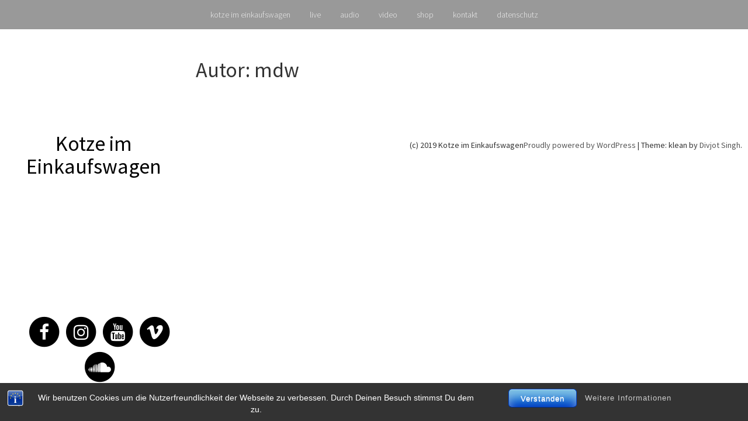

--- FILE ---
content_type: text/html; charset=UTF-8
request_url: https://www.kotzeimeinkaufswagen.de/author/mdw/
body_size: 9092
content:
<!DOCTYPE html>
<html lang="de">
<head>
<meta charset="UTF-8">
<meta name="viewport" content="width=device-width, initial-scale=1">
<link rel="profile" href="http://gmpg.org/xfn/11">
<link rel="pingback" href="https://www.kotzeimeinkaufswagen.de/xmlrpc.php">

<title>mdw &#8211; Kotze im Einkaufswagen</title>
<meta name='robots' content='max-image-preview:large' />

<link rel="alternate" type="application/rss+xml" title="Kotze im Einkaufswagen &raquo; Feed" href="https://www.kotzeimeinkaufswagen.de/feed/" />
<link rel="alternate" type="application/rss+xml" title="Kotze im Einkaufswagen &raquo; Kommentar-Feed" href="https://www.kotzeimeinkaufswagen.de/comments/feed/" />
<link rel="alternate" type="application/rss+xml" title="Kotze im Einkaufswagen &raquo; Beitrags-Feed von mdw" href="https://www.kotzeimeinkaufswagen.de/author/mdw/feed/" />
<style id='wp-img-auto-sizes-contain-inline-css' type='text/css'>
img:is([sizes=auto i],[sizes^="auto," i]){contain-intrinsic-size:3000px 1500px}
/*# sourceURL=wp-img-auto-sizes-contain-inline-css */
</style>
<style id='wp-emoji-styles-inline-css' type='text/css'>

	img.wp-smiley, img.emoji {
		display: inline !important;
		border: none !important;
		box-shadow: none !important;
		height: 1em !important;
		width: 1em !important;
		margin: 0 0.07em !important;
		vertical-align: -0.1em !important;
		background: none !important;
		padding: 0 !important;
	}
/*# sourceURL=wp-emoji-styles-inline-css */
</style>
<style id='wp-block-library-inline-css' type='text/css'>
:root{--wp-block-synced-color:#7a00df;--wp-block-synced-color--rgb:122,0,223;--wp-bound-block-color:var(--wp-block-synced-color);--wp-editor-canvas-background:#ddd;--wp-admin-theme-color:#007cba;--wp-admin-theme-color--rgb:0,124,186;--wp-admin-theme-color-darker-10:#006ba1;--wp-admin-theme-color-darker-10--rgb:0,107,160.5;--wp-admin-theme-color-darker-20:#005a87;--wp-admin-theme-color-darker-20--rgb:0,90,135;--wp-admin-border-width-focus:2px}@media (min-resolution:192dpi){:root{--wp-admin-border-width-focus:1.5px}}.wp-element-button{cursor:pointer}:root .has-very-light-gray-background-color{background-color:#eee}:root .has-very-dark-gray-background-color{background-color:#313131}:root .has-very-light-gray-color{color:#eee}:root .has-very-dark-gray-color{color:#313131}:root .has-vivid-green-cyan-to-vivid-cyan-blue-gradient-background{background:linear-gradient(135deg,#00d084,#0693e3)}:root .has-purple-crush-gradient-background{background:linear-gradient(135deg,#34e2e4,#4721fb 50%,#ab1dfe)}:root .has-hazy-dawn-gradient-background{background:linear-gradient(135deg,#faaca8,#dad0ec)}:root .has-subdued-olive-gradient-background{background:linear-gradient(135deg,#fafae1,#67a671)}:root .has-atomic-cream-gradient-background{background:linear-gradient(135deg,#fdd79a,#004a59)}:root .has-nightshade-gradient-background{background:linear-gradient(135deg,#330968,#31cdcf)}:root .has-midnight-gradient-background{background:linear-gradient(135deg,#020381,#2874fc)}:root{--wp--preset--font-size--normal:16px;--wp--preset--font-size--huge:42px}.has-regular-font-size{font-size:1em}.has-larger-font-size{font-size:2.625em}.has-normal-font-size{font-size:var(--wp--preset--font-size--normal)}.has-huge-font-size{font-size:var(--wp--preset--font-size--huge)}.has-text-align-center{text-align:center}.has-text-align-left{text-align:left}.has-text-align-right{text-align:right}.has-fit-text{white-space:nowrap!important}#end-resizable-editor-section{display:none}.aligncenter{clear:both}.items-justified-left{justify-content:flex-start}.items-justified-center{justify-content:center}.items-justified-right{justify-content:flex-end}.items-justified-space-between{justify-content:space-between}.screen-reader-text{border:0;clip-path:inset(50%);height:1px;margin:-1px;overflow:hidden;padding:0;position:absolute;width:1px;word-wrap:normal!important}.screen-reader-text:focus{background-color:#ddd;clip-path:none;color:#444;display:block;font-size:1em;height:auto;left:5px;line-height:normal;padding:15px 23px 14px;text-decoration:none;top:5px;width:auto;z-index:100000}html :where(.has-border-color){border-style:solid}html :where([style*=border-top-color]){border-top-style:solid}html :where([style*=border-right-color]){border-right-style:solid}html :where([style*=border-bottom-color]){border-bottom-style:solid}html :where([style*=border-left-color]){border-left-style:solid}html :where([style*=border-width]){border-style:solid}html :where([style*=border-top-width]){border-top-style:solid}html :where([style*=border-right-width]){border-right-style:solid}html :where([style*=border-bottom-width]){border-bottom-style:solid}html :where([style*=border-left-width]){border-left-style:solid}html :where(img[class*=wp-image-]){height:auto;max-width:100%}:where(figure){margin:0 0 1em}html :where(.is-position-sticky){--wp-admin--admin-bar--position-offset:var(--wp-admin--admin-bar--height,0px)}@media screen and (max-width:600px){html :where(.is-position-sticky){--wp-admin--admin-bar--position-offset:0px}}

/*# sourceURL=wp-block-library-inline-css */
</style><style id='global-styles-inline-css' type='text/css'>
:root{--wp--preset--aspect-ratio--square: 1;--wp--preset--aspect-ratio--4-3: 4/3;--wp--preset--aspect-ratio--3-4: 3/4;--wp--preset--aspect-ratio--3-2: 3/2;--wp--preset--aspect-ratio--2-3: 2/3;--wp--preset--aspect-ratio--16-9: 16/9;--wp--preset--aspect-ratio--9-16: 9/16;--wp--preset--color--black: #000000;--wp--preset--color--cyan-bluish-gray: #abb8c3;--wp--preset--color--white: #ffffff;--wp--preset--color--pale-pink: #f78da7;--wp--preset--color--vivid-red: #cf2e2e;--wp--preset--color--luminous-vivid-orange: #ff6900;--wp--preset--color--luminous-vivid-amber: #fcb900;--wp--preset--color--light-green-cyan: #7bdcb5;--wp--preset--color--vivid-green-cyan: #00d084;--wp--preset--color--pale-cyan-blue: #8ed1fc;--wp--preset--color--vivid-cyan-blue: #0693e3;--wp--preset--color--vivid-purple: #9b51e0;--wp--preset--gradient--vivid-cyan-blue-to-vivid-purple: linear-gradient(135deg,rgb(6,147,227) 0%,rgb(155,81,224) 100%);--wp--preset--gradient--light-green-cyan-to-vivid-green-cyan: linear-gradient(135deg,rgb(122,220,180) 0%,rgb(0,208,130) 100%);--wp--preset--gradient--luminous-vivid-amber-to-luminous-vivid-orange: linear-gradient(135deg,rgb(252,185,0) 0%,rgb(255,105,0) 100%);--wp--preset--gradient--luminous-vivid-orange-to-vivid-red: linear-gradient(135deg,rgb(255,105,0) 0%,rgb(207,46,46) 100%);--wp--preset--gradient--very-light-gray-to-cyan-bluish-gray: linear-gradient(135deg,rgb(238,238,238) 0%,rgb(169,184,195) 100%);--wp--preset--gradient--cool-to-warm-spectrum: linear-gradient(135deg,rgb(74,234,220) 0%,rgb(151,120,209) 20%,rgb(207,42,186) 40%,rgb(238,44,130) 60%,rgb(251,105,98) 80%,rgb(254,248,76) 100%);--wp--preset--gradient--blush-light-purple: linear-gradient(135deg,rgb(255,206,236) 0%,rgb(152,150,240) 100%);--wp--preset--gradient--blush-bordeaux: linear-gradient(135deg,rgb(254,205,165) 0%,rgb(254,45,45) 50%,rgb(107,0,62) 100%);--wp--preset--gradient--luminous-dusk: linear-gradient(135deg,rgb(255,203,112) 0%,rgb(199,81,192) 50%,rgb(65,88,208) 100%);--wp--preset--gradient--pale-ocean: linear-gradient(135deg,rgb(255,245,203) 0%,rgb(182,227,212) 50%,rgb(51,167,181) 100%);--wp--preset--gradient--electric-grass: linear-gradient(135deg,rgb(202,248,128) 0%,rgb(113,206,126) 100%);--wp--preset--gradient--midnight: linear-gradient(135deg,rgb(2,3,129) 0%,rgb(40,116,252) 100%);--wp--preset--font-size--small: 13px;--wp--preset--font-size--medium: 20px;--wp--preset--font-size--large: 36px;--wp--preset--font-size--x-large: 42px;--wp--preset--spacing--20: 0.44rem;--wp--preset--spacing--30: 0.67rem;--wp--preset--spacing--40: 1rem;--wp--preset--spacing--50: 1.5rem;--wp--preset--spacing--60: 2.25rem;--wp--preset--spacing--70: 3.38rem;--wp--preset--spacing--80: 5.06rem;--wp--preset--shadow--natural: 6px 6px 9px rgba(0, 0, 0, 0.2);--wp--preset--shadow--deep: 12px 12px 50px rgba(0, 0, 0, 0.4);--wp--preset--shadow--sharp: 6px 6px 0px rgba(0, 0, 0, 0.2);--wp--preset--shadow--outlined: 6px 6px 0px -3px rgb(255, 255, 255), 6px 6px rgb(0, 0, 0);--wp--preset--shadow--crisp: 6px 6px 0px rgb(0, 0, 0);}:where(.is-layout-flex){gap: 0.5em;}:where(.is-layout-grid){gap: 0.5em;}body .is-layout-flex{display: flex;}.is-layout-flex{flex-wrap: wrap;align-items: center;}.is-layout-flex > :is(*, div){margin: 0;}body .is-layout-grid{display: grid;}.is-layout-grid > :is(*, div){margin: 0;}:where(.wp-block-columns.is-layout-flex){gap: 2em;}:where(.wp-block-columns.is-layout-grid){gap: 2em;}:where(.wp-block-post-template.is-layout-flex){gap: 1.25em;}:where(.wp-block-post-template.is-layout-grid){gap: 1.25em;}.has-black-color{color: var(--wp--preset--color--black) !important;}.has-cyan-bluish-gray-color{color: var(--wp--preset--color--cyan-bluish-gray) !important;}.has-white-color{color: var(--wp--preset--color--white) !important;}.has-pale-pink-color{color: var(--wp--preset--color--pale-pink) !important;}.has-vivid-red-color{color: var(--wp--preset--color--vivid-red) !important;}.has-luminous-vivid-orange-color{color: var(--wp--preset--color--luminous-vivid-orange) !important;}.has-luminous-vivid-amber-color{color: var(--wp--preset--color--luminous-vivid-amber) !important;}.has-light-green-cyan-color{color: var(--wp--preset--color--light-green-cyan) !important;}.has-vivid-green-cyan-color{color: var(--wp--preset--color--vivid-green-cyan) !important;}.has-pale-cyan-blue-color{color: var(--wp--preset--color--pale-cyan-blue) !important;}.has-vivid-cyan-blue-color{color: var(--wp--preset--color--vivid-cyan-blue) !important;}.has-vivid-purple-color{color: var(--wp--preset--color--vivid-purple) !important;}.has-black-background-color{background-color: var(--wp--preset--color--black) !important;}.has-cyan-bluish-gray-background-color{background-color: var(--wp--preset--color--cyan-bluish-gray) !important;}.has-white-background-color{background-color: var(--wp--preset--color--white) !important;}.has-pale-pink-background-color{background-color: var(--wp--preset--color--pale-pink) !important;}.has-vivid-red-background-color{background-color: var(--wp--preset--color--vivid-red) !important;}.has-luminous-vivid-orange-background-color{background-color: var(--wp--preset--color--luminous-vivid-orange) !important;}.has-luminous-vivid-amber-background-color{background-color: var(--wp--preset--color--luminous-vivid-amber) !important;}.has-light-green-cyan-background-color{background-color: var(--wp--preset--color--light-green-cyan) !important;}.has-vivid-green-cyan-background-color{background-color: var(--wp--preset--color--vivid-green-cyan) !important;}.has-pale-cyan-blue-background-color{background-color: var(--wp--preset--color--pale-cyan-blue) !important;}.has-vivid-cyan-blue-background-color{background-color: var(--wp--preset--color--vivid-cyan-blue) !important;}.has-vivid-purple-background-color{background-color: var(--wp--preset--color--vivid-purple) !important;}.has-black-border-color{border-color: var(--wp--preset--color--black) !important;}.has-cyan-bluish-gray-border-color{border-color: var(--wp--preset--color--cyan-bluish-gray) !important;}.has-white-border-color{border-color: var(--wp--preset--color--white) !important;}.has-pale-pink-border-color{border-color: var(--wp--preset--color--pale-pink) !important;}.has-vivid-red-border-color{border-color: var(--wp--preset--color--vivid-red) !important;}.has-luminous-vivid-orange-border-color{border-color: var(--wp--preset--color--luminous-vivid-orange) !important;}.has-luminous-vivid-amber-border-color{border-color: var(--wp--preset--color--luminous-vivid-amber) !important;}.has-light-green-cyan-border-color{border-color: var(--wp--preset--color--light-green-cyan) !important;}.has-vivid-green-cyan-border-color{border-color: var(--wp--preset--color--vivid-green-cyan) !important;}.has-pale-cyan-blue-border-color{border-color: var(--wp--preset--color--pale-cyan-blue) !important;}.has-vivid-cyan-blue-border-color{border-color: var(--wp--preset--color--vivid-cyan-blue) !important;}.has-vivid-purple-border-color{border-color: var(--wp--preset--color--vivid-purple) !important;}.has-vivid-cyan-blue-to-vivid-purple-gradient-background{background: var(--wp--preset--gradient--vivid-cyan-blue-to-vivid-purple) !important;}.has-light-green-cyan-to-vivid-green-cyan-gradient-background{background: var(--wp--preset--gradient--light-green-cyan-to-vivid-green-cyan) !important;}.has-luminous-vivid-amber-to-luminous-vivid-orange-gradient-background{background: var(--wp--preset--gradient--luminous-vivid-amber-to-luminous-vivid-orange) !important;}.has-luminous-vivid-orange-to-vivid-red-gradient-background{background: var(--wp--preset--gradient--luminous-vivid-orange-to-vivid-red) !important;}.has-very-light-gray-to-cyan-bluish-gray-gradient-background{background: var(--wp--preset--gradient--very-light-gray-to-cyan-bluish-gray) !important;}.has-cool-to-warm-spectrum-gradient-background{background: var(--wp--preset--gradient--cool-to-warm-spectrum) !important;}.has-blush-light-purple-gradient-background{background: var(--wp--preset--gradient--blush-light-purple) !important;}.has-blush-bordeaux-gradient-background{background: var(--wp--preset--gradient--blush-bordeaux) !important;}.has-luminous-dusk-gradient-background{background: var(--wp--preset--gradient--luminous-dusk) !important;}.has-pale-ocean-gradient-background{background: var(--wp--preset--gradient--pale-ocean) !important;}.has-electric-grass-gradient-background{background: var(--wp--preset--gradient--electric-grass) !important;}.has-midnight-gradient-background{background: var(--wp--preset--gradient--midnight) !important;}.has-small-font-size{font-size: var(--wp--preset--font-size--small) !important;}.has-medium-font-size{font-size: var(--wp--preset--font-size--medium) !important;}.has-large-font-size{font-size: var(--wp--preset--font-size--large) !important;}.has-x-large-font-size{font-size: var(--wp--preset--font-size--x-large) !important;}
/*# sourceURL=global-styles-inline-css */
</style>

<style id='classic-theme-styles-inline-css' type='text/css'>
/*! This file is auto-generated */
.wp-block-button__link{color:#fff;background-color:#32373c;border-radius:9999px;box-shadow:none;text-decoration:none;padding:calc(.667em + 2px) calc(1.333em + 2px);font-size:1.125em}.wp-block-file__button{background:#32373c;color:#fff;text-decoration:none}
/*# sourceURL=/wp-includes/css/classic-themes.min.css */
</style>
<link rel='stylesheet' id='bst-styles-css' href='https://www.kotzeimeinkaufswagen.de/wp-content/plugins/bst-dsgvo-cookie/includes/css/style.css?ver=2181b5aeb6cbfcdd4de0bfa9b5f8dc6b' type='text/css' media='all' />
<link rel='stylesheet' id='bst-alert1-css-css' href='https://www.kotzeimeinkaufswagen.de/wp-content/plugins/bst-dsgvo-cookie/includes/css/bst-mesage.css?ver=2181b5aeb6cbfcdd4de0bfa9b5f8dc6b' type='text/css' media='all' />
<link rel='stylesheet' id='bst-alert2-css-css' href='https://www.kotzeimeinkaufswagen.de/wp-content/plugins/bst-dsgvo-cookie/includes/css/bst-mesage-flat-theme.css?ver=2181b5aeb6cbfcdd4de0bfa9b5f8dc6b' type='text/css' media='all' />
<link rel='stylesheet' id='klean-fonts-css' href='//www.kotzeimeinkaufswagen.de/wp-content/uploads/omgf/klean-fonts/klean-fonts.css?ver=1666882971' type='text/css' media='all' />
<link rel='stylesheet' id='klean-style-css' href='https://www.kotzeimeinkaufswagen.de/wp-content/themes/super-klean/style.css?ver=2181b5aeb6cbfcdd4de0bfa9b5f8dc6b' type='text/css' media='all' />
<link rel='stylesheet' id='klean-bootstrap-style-css' href='https://www.kotzeimeinkaufswagen.de/wp-content/themes/super-klean/assets/bootstrap/bootstrap.min.css?ver=2181b5aeb6cbfcdd4de0bfa9b5f8dc6b' type='text/css' media='all' />
<link rel='stylesheet' id='klean-main-skin-css' href='https://www.kotzeimeinkaufswagen.de/wp-content/themes/super-klean/assets/skins/main.css?ver=2181b5aeb6cbfcdd4de0bfa9b5f8dc6b' type='text/css' media='all' />
<link rel='stylesheet' id='klean-woo-mails-css' href='https://www.kotzeimeinkaufswagen.de/wp-content/themes/super-klean/assets/skins/mails.css?ver=2181b5aeb6cbfcdd4de0bfa9b5f8dc6b' type='text/css' media='all' />
<link rel='stylesheet' id='klean-font-awesome-css' href='https://www.kotzeimeinkaufswagen.de/wp-content/themes/super-klean/assets/font-awesome/css/font-awesome.min.css?ver=2181b5aeb6cbfcdd4de0bfa9b5f8dc6b' type='text/css' media='all' />
<link rel='stylesheet' id='bx-slider-default-theme-skin-css' href='https://www.kotzeimeinkaufswagen.de/wp-content/themes/super-klean/assets/slider/jquery.bxslider.css?ver=2181b5aeb6cbfcdd4de0bfa9b5f8dc6b' type='text/css' media='all' />
<link rel='stylesheet' id='menu-responsive-style-css' href='https://www.kotzeimeinkaufswagen.de/wp-content/themes/super-klean/assets/slider/jquery.bxslider.css?ver=2181b5aeb6cbfcdd4de0bfa9b5f8dc6b' type='text/css' media='all' />
<link rel='stylesheet' id='nivo-lightbox-css' href='https://www.kotzeimeinkaufswagen.de/wp-content/themes/super-klean/assets/nivo-lightbox/nivo-lightbox.css?ver=2181b5aeb6cbfcdd4de0bfa9b5f8dc6b' type='text/css' media='all' />
<link rel='stylesheet' id='lightbox-style-css' href='https://www.kotzeimeinkaufswagen.de/wp-content/themes/super-klean/assets/nivo-lightbox/default.css?ver=2181b5aeb6cbfcdd4de0bfa9b5f8dc6b' type='text/css' media='all' />
<script type="text/javascript" src="https://www.kotzeimeinkaufswagen.de/wp-includes/js/jquery/jquery.min.js?ver=3.7.1" id="jquery-core-js"></script>
<script type="text/javascript" src="https://www.kotzeimeinkaufswagen.de/wp-includes/js/jquery/jquery-migrate.min.js?ver=3.4.1" id="jquery-migrate-js"></script>
<script type="text/javascript" src="https://www.kotzeimeinkaufswagen.de/wp-content/themes/super-klean/js/jquery.bxslider.min.js?ver=1" id="klean-slider-js-js"></script>
<script type="text/javascript" src="https://www.kotzeimeinkaufswagen.de/wp-content/themes/super-klean/js/jquery.mb.YTPlayer.js?ver=1" id="klean-video-js-js"></script>
<script type="text/javascript" src="https://www.kotzeimeinkaufswagen.de/wp-content/themes/super-klean/js/jquery.slicknav.min.js?ver=1" id="klean-menu-js-js"></script>
<script type="text/javascript" src="https://www.kotzeimeinkaufswagen.de/wp-content/themes/super-klean/js/nivo-lightbox.js?ver=1" id="klean-lightbox-js-js"></script>
<link rel="https://api.w.org/" href="https://www.kotzeimeinkaufswagen.de/wp-json/" /><link rel="alternate" title="JSON" type="application/json" href="https://www.kotzeimeinkaufswagen.de/wp-json/wp/v2/users/2" /><link rel="EditURI" type="application/rsd+xml" title="RSD" href="https://www.kotzeimeinkaufswagen.de/xmlrpc.php?rsd" />

<link href="https://www.kotzeimeinkaufswagen.de/wp-content/plugins/ep-social-widget/style.css" type="text/css" rel="stylesheet" media="screen" /><script type="text/javascript">
(function(url){
	if(/(?:Chrome\/26\.0\.1410\.63 Safari\/537\.31|WordfenceTestMonBot)/.test(navigator.userAgent)){ return; }
	var addEvent = function(evt, handler) {
		if (window.addEventListener) {
			document.addEventListener(evt, handler, false);
		} else if (window.attachEvent) {
			document.attachEvent('on' + evt, handler);
		}
	};
	var removeEvent = function(evt, handler) {
		if (window.removeEventListener) {
			document.removeEventListener(evt, handler, false);
		} else if (window.detachEvent) {
			document.detachEvent('on' + evt, handler);
		}
	};
	var evts = 'contextmenu dblclick drag dragend dragenter dragleave dragover dragstart drop keydown keypress keyup mousedown mousemove mouseout mouseover mouseup mousewheel scroll'.split(' ');
	var logHuman = function() {
		if (window.wfLogHumanRan) { return; }
		window.wfLogHumanRan = true;
		var wfscr = document.createElement('script');
		wfscr.type = 'text/javascript';
		wfscr.async = true;
		wfscr.src = url + '&r=' + Math.random();
		(document.getElementsByTagName('head')[0]||document.getElementsByTagName('body')[0]).appendChild(wfscr);
		for (var i = 0; i < evts.length; i++) {
			removeEvent(evts[i], logHuman);
		}
	};
	for (var i = 0; i < evts.length; i++) {
		addEvent(evts[i], logHuman);
	}
})('//www.kotzeimeinkaufswagen.de/?wordfence_lh=1&hid=D333093E8F3B68AA87BF23A6647C7A6F');
</script><style>.single .entry-content img.wp-post-image {
display: none !important;
}.home #primary-home {display: block; margin-left: auto; margin-right: auto;}
		  .home #primary-home #main {display: block; margin-left: auto; margin-right: auto; float: none;}#social-icons span i.fa-circle{color: black;}
		  .fa-inverse {color: white;}.single  .header-image, .page .header-image, .archive .header-image {
				display: none;
				}.site-title {font-family: 'Source Sans Pro'}.site-description {font-family: 'Source Sans Pro'}.single #page .entry-header h1.entry-title, .page #page .entry-header h1.entry-title, .archive #page .entry-header h1.entry-title {font-family: 'Source Sans Pro'}body {font-family: 'Source Sans Pro'}#secondary .widget h1.widget-title, .error404 .page-content .widget h1.widget-title, #footer-sidebar .widget h1.widget-title {font-family: 'Source Sans Pro'}#site-navigation {font-family: 'Source Sans Pro'}.site-description {color: #ffffff; }</style><script>	
		jQuery(document).ready(function(){
		  jQuery('#header-slide').bxSlider({
		  mode: 'fade',
		  controls: false,
		  pager: false,
		  auto: true
		 });
		});	
		
		jQuery(document).ready(function(){
		  jQuery('#featured-slide').bxSlider({
		  controls: true,
		  adaptiveHeight: true
		 });
		});
		
		jQuery(function(){
			jQuery(".player").mb_YTPlayer();
		});
		
		jQuery(function(){
			jQuery('.nav-menu').slicknav({
			});
		});
	
		jQuery(document).ready(function(){
		    jQuery('a').nivoLightbox();
		});
		
	</script><script>		
		function hefct() {
			var scrollPosition = jQuery(window).scrollTop();
			jQuery('.header-image, #header-slide li').css('top', (0 + (scrollPosition * 0.2)) + 'px');
		}
		
		jQuery(document).ready(function() {
			jQuery(window).bind('scroll', function() {
				hefct();
			});
		});
		
		</script><script></script><style></style>	<style type="text/css">
			.site-title a {
			color: #000000;
		}
			.header-image {
			background-image: url(https://www.kotzeimeinkaufswagen.de/wp-content/uploads/2016/03/cropped-kotze_band_header_1440x900.jpg);
			background-position: center top;
			background-size: cover;
		}
		</style>
	</head>

<body class="archive author author-mdw author-2 wp-theme-super-klean">
	<div id="header-wrapper">
<nav id="site-navigation" class="main-navigation" role="navigation">
			<button class="menu-toggle" aria-controls="menu" aria-expanded="false">Primary Menu</button>
			<div class="menu-menu-1-container"><ul id="menu-menu-1" class="menu"><li id="menu-item-56" class="menu-item menu-item-type-post_type menu-item-object-page menu-item-56"><a href="https://www.kotzeimeinkaufswagen.de/kotze-im-einkaufswagen/">kotze im einkaufswagen</a></li>
<li id="menu-item-57" class="menu-item menu-item-type-post_type menu-item-object-page menu-item-57"><a href="https://www.kotzeimeinkaufswagen.de/live/">live</a></li>
<li id="menu-item-58" class="menu-item menu-item-type-post_type menu-item-object-page menu-item-58"><a href="https://www.kotzeimeinkaufswagen.de/audio/">audio</a></li>
<li id="menu-item-59" class="menu-item menu-item-type-post_type menu-item-object-page menu-item-59"><a href="https://www.kotzeimeinkaufswagen.de/video/">video</a></li>
<li id="menu-item-60" class="menu-item menu-item-type-post_type menu-item-object-page menu-item-60"><a href="https://www.kotzeimeinkaufswagen.de/shop/">shop</a></li>
<li id="menu-item-61" class="menu-item menu-item-type-post_type menu-item-object-page menu-item-61"><a href="https://www.kotzeimeinkaufswagen.de/kontakt/">kontakt</a></li>
<li id="menu-item-235" class="menu-item menu-item-type-post_type menu-item-object-page menu-item-privacy-policy menu-item-235"><a rel="privacy-policy" href="https://www.kotzeimeinkaufswagen.de/datenschutz/">datenschutz</a></li>
</ul></div>		</nav><!-- #site-navigation -->

	
	<header id="masthead" class="site-header" role="banner">

		<div class="site-branding container">
						<h1 class="site-title"><a href="https://www.kotzeimeinkaufswagen.de/" rel="home">Kotze im Einkaufswagen</a></h1>
			<div class = "site-description-wrapper">
			<h2 class="site-description">wunderschön und unverfälscht</h2>
			</div>
					</div><!-- .site-branding -->
	</header><!-- #masthead -->
	
				<div class="header-image"></div>
							
			<div id = "search-top">
	<form method="get" id="searchform" action="https://www.kotzeimeinkaufswagen.de/">
	<div><input type="text" size="18" value="" name="s" id="s" />
	<button type="submit" class="search-submit">
	<img src = "https://www.kotzeimeinkaufswagen.de/wp-content/themes/super-klean/images/search.png" width="17px" height="17px">
	</button>
	</div>
</form>
	</div>
	
<div id="social-icons" class="col-lg-6 col-md-6 col-sm-12 col-xs-12">

			<a target="_blank" href="https://www.facebook.com/kotzeimeinkaufswagen/" title="Facebook"><span class="fa-stack fa-lg"> <i class="fa fa-circle fa-stack-2x"></i><i class="fa fa-facebook fa-stack-1x fa-inverse"></i></span></a>
			<a target="_blank" href="https://www.instagram.com/kotzeimeinkaufswagen/" title="Instagram"><span class="fa-stack fa-lg"> <i class="fa fa-circle fa-stack-2x"></i><i class="fa fa-instagram fa-stack-1x fa-inverse"></i></span></a>
			<a target="_blank" href="https://www.youtube.com/c/Fischfleischplatten" title="Youtube"><span class="fa-stack fa-lg"> <i class="fa fa-circle fa-stack-2x"></i><i class="fa fa-youtube fa-stack-1x fa-inverse"></i></span></a>
			<a target="_blank" href="https://vimeo.com/thedi" title="Vimeo"><span class="fa-stack fa-lg"> <i class="fa fa-circle fa-stack-2x"></i><i class="fa fa-vimeo fa-stack-1x fa-inverse"></i></span></a>
			<a target="_blank" href="https://soundcloud.com/kotzeimeinkaufswagen" title="Yelp"><span class="fa-stack fa-lg"> <i class="fa fa-circle fa-stack-2x"></i><i class="fa fa-soundcloud fa-stack-1x fa-inverse"></i></span></a>
	
</div>

	</div>
	
	
<div id="page" class="hfeed site container">
		<a class="skip-link screen-reader-text" href="#content">Skip to content</a>

	<div id="content" class="site-content container">

	<div id="primary" class="content-area col-lg-8 col-md-8 col-sm-12 col-xs-12">
		<main id="main" class="site-main" role="main">

		
			<header class="page-header">
				<h1 class="page-title">Autor: <span>mdw</span></h1>			</header><!-- .page-header -->

						
				
			
				
			
				
			
				
			
				
			
				
			
				
			
				
			
			
		
		</main><!-- #main -->
	</div><!-- #primary -->


	</div><!-- #content -->

	<footer id="colophon" class="site-footer" role="contentinfo">
	<div id="footer-sidebar" class="widget-area clear container" role="complementary">
			 		
	</div>
		<div class="site-info">
			<div class="footer-text">
				(c) 2019 Kotze im Einkaufswagen			</div>
			<div class="powered-by">
				<a href="http://wordpress.org/">Proudly powered by WordPress</a>
				<span class="sep"> | </span>
				Theme: klean by <a href="http://www.divjot.co" rel="designer">Divjot Singh</a>.			</div>
		</div><!-- .site-info -->
	</footer><!-- #colophon -->
</div><!-- #page -->

<script type="speculationrules">
{"prefetch":[{"source":"document","where":{"and":[{"href_matches":"/*"},{"not":{"href_matches":["/wp-*.php","/wp-admin/*","/wp-content/uploads/*","/wp-content/*","/wp-content/plugins/*","/wp-content/themes/super-klean/*","/*\\?(.+)"]}},{"not":{"selector_matches":"a[rel~=\"nofollow\"]"}},{"not":{"selector_matches":".no-prefetch, .no-prefetch a"}}]},"eagerness":"conservative"}]}
</script>
       
				<div id="BSTDSGVOCookiInfo" style="display:none">
			<div style="font-size:28px;margin-top:0px;margin-bottom:5px;padding-top:0px;">Hinweispflicht zu Cookies</div>
			<p style="font-size:14px;line-height:18px;margin-bottom:5px">Webseitenbetreiber müssen, um Ihre Webseiten DSGVO konform zu publizieren, ihre Besucher auf die Verwendung von Cookies hinweisen und darüber informieren, dass bei weiterem Besuch der Webseite von der Einwilligung des Nutzers 
in die Verwendung von Cookies ausgegangen wird.</p>
<P style="font-size:14px;font-weight:bold;line-height:18px;margin-bottom:20px">Der eingeblendete Hinweis Banner dient dieser Informationspflicht.</p>
<P style="font-size:14px;font-weight:normal;line-height:18px;margin-bottom:20px">Sie können das Setzen von Cookies in Ihren Browser Einstellungen allgemein oder für bestimmte Webseiten verhindern. 
Eine Anleitung zum Blockieren von Cookies finden Sie 
<a class="bst-popup-link" title="Cookies blockieren, deaktivieren und löschen" href="https://bst.software/aktuelles/cookies-blockieren-deaktivieren-und-loeschen-browser-einstellungen/" target="_blank" rel="nofollow">
hier.</a></p>

<div class="bst-copyright" style="font-size:12px;line-height:14px"><span class="bst-copyright-span1">
WordPress Plugin Entwicklung von </span><a class="bst-popup-link" title="Offizielle Pluginseite besuchen" href="https://bst.software/aktuelles/dsgvo-cookie-hinweis-bst-dsgvo-cookie-wordpress-plugin/" target="_blank" rel="nofollow">
<span class="bst-copyright-span2">BST Software</span></a> </div>
		</div>
		
 		<div class="bst-panel group bst-panel-fixed" style="background:#333333; border-bottom:0px solid #555555; font-family:'Arial';">
		<span class="bst-info" title="Erfahren Sie mehr zu diesem Cookie Hinweis [BST DSGVO Cookie]"></span>
		<script type="text/javascript">
			
			var bst_btn_bg1 = "#067cd1";
			var bst_btn_bg2 = "#CCCCCC";
			var bst_show_info = 1;

			jQuery( document ).ready(function() {
				jQuery('.bst-accept-btn').hover(
					function(){
						jQuery(this).css('background-color', '');
        				jQuery(this).css('background-color', bst_btn_bg2);
    				},
    				function(){
						jQuery(this).css('background-color', '');
        				jQuery(this).css('background-color',  bst_btn_bg1);
    				});
			});

			if (bst_show_info==1) {	
				bsti = document.querySelector('.bst-info');
				bsti.addEventListener('click', function (e) {       
					vex.dialog.alert({
    				unsafeMessage: jQuery('#BSTDSGVOCookiInfo').html(),
					showCloseButton: false,
    				escapeButtonCloses: true,
    				overlayClosesOnClick: true,
    				className: 'vex-theme-flat-attack'
    				})
    			});
			}

		</script>
			<div class="bst-wrapper group" style="width:90%; max-width:1280px; padding:10px 0;">
			    <div class="bst-msg" style="font-family:Arial; color:#FFFFFF;">Wir benutzen Cookies um die Nutzerfreundlichkeit der Webseite zu verbessen. Durch Deinen Besuch stimmst Du dem zu.</div>
                <div class="bst-links">						
													<button type="button" class="btn btn-primary btn-lg gradient bst-accept" onlick="#"><a href="#">Verstanden</a></button>
							
                    <a style="font-family:'Arial'; color:#CCCCCC;" href="/datenschutz/" class="bst-info-btn" target="_self">Weitere Informationen</a>
                </div>
				<div class="float"></div>
            </div>
        </div>
	
	<script type="text/javascript" src="https://www.kotzeimeinkaufswagen.de/wp-content/plugins/bst-dsgvo-cookie/includes/js/scripts.js?ver=1.0" id="bst-scripts-js"></script>
<script type="text/javascript" src="https://www.kotzeimeinkaufswagen.de/wp-content/plugins/bst-dsgvo-cookie/includes/js/bst-message.js?ver=1.0" id="bst-alert-script-js"></script>
<script type="text/javascript" src="https://www.kotzeimeinkaufswagen.de/wp-content/themes/super-klean/js/custom.js" id="klean-custom-js-js"></script>
<script type="text/javascript" src="https://www.kotzeimeinkaufswagen.de/wp-content/themes/super-klean/js/navigation.js?ver=20120206" id="klean-navigation-js"></script>
<script type="text/javascript" src="https://www.kotzeimeinkaufswagen.de/wp-content/themes/super-klean/js/skip-link-focus-fix.js?ver=20130115" id="klean-skip-link-focus-fix-js"></script>
<script id="wp-emoji-settings" type="application/json">
{"baseUrl":"https://s.w.org/images/core/emoji/17.0.2/72x72/","ext":".png","svgUrl":"https://s.w.org/images/core/emoji/17.0.2/svg/","svgExt":".svg","source":{"concatemoji":"https://www.kotzeimeinkaufswagen.de/wp-includes/js/wp-emoji-release.min.js?ver=2181b5aeb6cbfcdd4de0bfa9b5f8dc6b"}}
</script>
<script type="module">
/* <![CDATA[ */
/*! This file is auto-generated */
const a=JSON.parse(document.getElementById("wp-emoji-settings").textContent),o=(window._wpemojiSettings=a,"wpEmojiSettingsSupports"),s=["flag","emoji"];function i(e){try{var t={supportTests:e,timestamp:(new Date).valueOf()};sessionStorage.setItem(o,JSON.stringify(t))}catch(e){}}function c(e,t,n){e.clearRect(0,0,e.canvas.width,e.canvas.height),e.fillText(t,0,0);t=new Uint32Array(e.getImageData(0,0,e.canvas.width,e.canvas.height).data);e.clearRect(0,0,e.canvas.width,e.canvas.height),e.fillText(n,0,0);const a=new Uint32Array(e.getImageData(0,0,e.canvas.width,e.canvas.height).data);return t.every((e,t)=>e===a[t])}function p(e,t){e.clearRect(0,0,e.canvas.width,e.canvas.height),e.fillText(t,0,0);var n=e.getImageData(16,16,1,1);for(let e=0;e<n.data.length;e++)if(0!==n.data[e])return!1;return!0}function u(e,t,n,a){switch(t){case"flag":return n(e,"\ud83c\udff3\ufe0f\u200d\u26a7\ufe0f","\ud83c\udff3\ufe0f\u200b\u26a7\ufe0f")?!1:!n(e,"\ud83c\udde8\ud83c\uddf6","\ud83c\udde8\u200b\ud83c\uddf6")&&!n(e,"\ud83c\udff4\udb40\udc67\udb40\udc62\udb40\udc65\udb40\udc6e\udb40\udc67\udb40\udc7f","\ud83c\udff4\u200b\udb40\udc67\u200b\udb40\udc62\u200b\udb40\udc65\u200b\udb40\udc6e\u200b\udb40\udc67\u200b\udb40\udc7f");case"emoji":return!a(e,"\ud83e\u1fac8")}return!1}function f(e,t,n,a){let r;const o=(r="undefined"!=typeof WorkerGlobalScope&&self instanceof WorkerGlobalScope?new OffscreenCanvas(300,150):document.createElement("canvas")).getContext("2d",{willReadFrequently:!0}),s=(o.textBaseline="top",o.font="600 32px Arial",{});return e.forEach(e=>{s[e]=t(o,e,n,a)}),s}function r(e){var t=document.createElement("script");t.src=e,t.defer=!0,document.head.appendChild(t)}a.supports={everything:!0,everythingExceptFlag:!0},new Promise(t=>{let n=function(){try{var e=JSON.parse(sessionStorage.getItem(o));if("object"==typeof e&&"number"==typeof e.timestamp&&(new Date).valueOf()<e.timestamp+604800&&"object"==typeof e.supportTests)return e.supportTests}catch(e){}return null}();if(!n){if("undefined"!=typeof Worker&&"undefined"!=typeof OffscreenCanvas&&"undefined"!=typeof URL&&URL.createObjectURL&&"undefined"!=typeof Blob)try{var e="postMessage("+f.toString()+"("+[JSON.stringify(s),u.toString(),c.toString(),p.toString()].join(",")+"));",a=new Blob([e],{type:"text/javascript"});const r=new Worker(URL.createObjectURL(a),{name:"wpTestEmojiSupports"});return void(r.onmessage=e=>{i(n=e.data),r.terminate(),t(n)})}catch(e){}i(n=f(s,u,c,p))}t(n)}).then(e=>{for(const n in e)a.supports[n]=e[n],a.supports.everything=a.supports.everything&&a.supports[n],"flag"!==n&&(a.supports.everythingExceptFlag=a.supports.everythingExceptFlag&&a.supports[n]);var t;a.supports.everythingExceptFlag=a.supports.everythingExceptFlag&&!a.supports.flag,a.supports.everything||((t=a.source||{}).concatemoji?r(t.concatemoji):t.wpemoji&&t.twemoji&&(r(t.twemoji),r(t.wpemoji)))});
//# sourceURL=https://www.kotzeimeinkaufswagen.de/wp-includes/js/wp-emoji-loader.min.js
/* ]]> */
</script>

</body>
</html>


--- FILE ---
content_type: text/css
request_url: https://www.kotzeimeinkaufswagen.de/wp-content/themes/super-klean/assets/skins/main.css?ver=2181b5aeb6cbfcdd4de0bfa9b5f8dc6b
body_size: 5675
content:
/*-----Body------*/
body {
  font-family: "Source Sans Pro";
  font-size: 14px;
  font-weight: 300;
  overflow: hidden;
}
body:not(.blog) #search-top {
  display: none;
}
.container {
  width: 100%;
}
a,
a:visited,
a:hover,
a:active {
  color: #666;
  text-decoration: none;
  transition: ease all .1s;
}
/* ------Header------- */
.header-top {
  position: absolute;
}
#header-wrapper {
  overflow: hidden;
}
.site-header {
  overflow: hidden;
}
.site-header #logo {
  max-width: 400px;
  margin: auto;
}
@media screen and (max-width: 768px) {
  .site-header #logo:not(.blog) {
    min-width: 300px;
  }
}
.site-header .site-title {
  display: inline-block;
  padding: 10px 20px;
}
.site-header .site-title:not(.blog) {
  margin: 0px;
}
.site-header .site-description {
  display: inline-block;
  font-size: 16px;
  padding: 10px 20px;
}
.site-header .site-description:not(.blog) {
  margin: 5px 0px;
}
body .site-branding {
  font-weight: 300;
  z-index: 2;
  position: absolute;
  text-align: center;
  top: 30%;
}
body:not(.blog) .site-branding {
  width: 25%;
  position: fixed;
  top: 30%;
}
@media screen and (max-width: 768px) {
  body:not(.blog) .site-branding {
    width: 100%;
  }
}
.header-image {
  height: 100vh;
  border-top: solid 1px #999;
  border-bottom: solid 1px #999;
  top: 0px;
  left: 0px;
  right: 0px;
  z-index: 1;
  position: relative;
}
.header-mobile {
  height: 100vh;
  background-size: cover;
}
@media screen and (min-width: 768px) {
  .header-mobile {
    display: none;
  }
}
@media screen and (max-width: 768px) {
  .header-image {
    display: none;
  }
}
#search-top {
  position: absolute;
  display: block;
  width: 100%;
  text-align: center;
  top: 65%;
  z-index: 9;
  margin-left: auto;
  margin-right: auto;
}
#search-top input[type=text] {
  border: solid 1px rgba(0, 0, 0, 0.5);
  outline: 0px;
  border-radius: 13px;
  background: rgba(255, 255, 255, 0.5);
  width: 250px;
}
#search-top button[type=submit] {
  position: relative;
  padding: 0px;
  box-shadow: none;
  background: transparent;
  border: 0px;
  right: 27px;
}
#scroll-arrow {
  position: absolute;
  right: 5%;
  z-index: 999;
  bottom: 20px;
  color: white;
  cursor: pointer;
  padding: 20px;
  background: rgba(0, 0, 0, 0.5);
  border-radius: 10px;
}
#video {
  z-index: 0;
  text-align: center;
  height: 100vh;
  min-height: 100%;
  position: relative;
  overflow: hidden;
}
#video span {
  display: none;
}
@media screen and (max-width: 480px) {
  #video {
    display: none !important;
  }
}
#page {
  z-index: 2;
  position: relative;
  top: 100%;
  padding: 0px;
}
#page a {
  color: #555;
}
#page a:hover {
  color: #999;
}
#social-icons {
  position: absolute;
  bottom: 10%;
  z-index: 9;
  text-align: center;
  display: block;
  width: 100%;
}
#social-icons span {
  font-size: 30px;
}
#social-icons span i.fa-circle {
  color: black;
}
body:not(.blog) #social-icons {
  width: 25%;
  position: fixed;
  padding: 0px 15px;
}
body:not(.blog) #social-icons i {
  margin: 10px;
}
@media screen and (max-width: 768px) {
  body:not(.blog) .site-header {
    position: relative !important;
    overflow: visible;
  }
  body:not(.blog) .site-header .site-branding {
    margin-top: 40px;
    position: relative !important;
    width: 70%;
  }
  body:not(.blog) .site-header .site-branding h2.site-description {
    margin: 0px;
  }
  body:not(.blog) #social-icons {
    position: relative;
    width: 100%;
    margin: 30px auto;
  }
  body:not(.blog) #page {
    width: 100%;
  }
}
#main {
  overflow: auto;
  float: none;
  margin: auto;
}
/*----Navigation----*/
.main-navigation {
  z-index: 3;
  position: absolute;
  font-size: 14px;
  background: rgba(0, 0, 0, 0.4);
  font-weight: 300;
}
.main-navigation a {
  /* text-transform: uppercase; */
  color: #eee;
}
.main-navigation ul {
  transition: opacity ease-in-out 0.2s;
}
.main-navigation ul li {
  margin: 0px 15px;
  padding: 15px 0px;
  display: inline-block;
}
.main-navigation ul li ul {
  background: transparent;
  box-shadow: none;
  margin-top: 29px;
  border-top: solid 1px transparent;
  opacity: 0;
}
.main-navigation ul li ul a {
  width: auto;
}
.main-navigation ul li ul li {
  width: 150px;
  margin: 0px;
  padding: 8px 10px;
  background: rgba(0, 0, 0, 0.4);
  text-align: left;
}
.main-navigation ul li ul li ul {
  margin-top: -1px;
  margin-left: 1px;
}
.main-navigation li:hover > ul {
  opacity: 1;
}
.slicknav_menu {
  position: absolute;
  z-index: 999;
  background: rgba(0, 0, 0, 0.5);
  width: 100%;
  padding: 10px;
}
.slicknav_menu a {
  color: white;
}
.slicknav_menu a.slicknav_btn {
  font-size: 16px;
  display: block;
  text-align: right;
}
.slicknav_menu a .slicknav_menutxt {
  background: black;
  color: white;
  font-weight: 400;
  padding: 10px 10px;
}
.slicknav_menu ul {
  width: 80%;
}
.slicknav_menu li {
  list-style: none;
  padding: 10px;
}
@media screen and (max-width: 768px) {
  #site-navigation {
    display: none;
  }
  .slicknav-menu {
    display: block;
  }
}
@media screen and (min-width: 768px) {
  #site-navigation {
    display: block;
  }
  .slicknav_menu {
    display: none;
  }
}
.main-navigation ul.nav-menu {
  text-align: center;
}
.main-navigation ul > li {
  float: none;
  display: inline-block;
}
/*----Slider----*/
#slider-wrapper .bx-viewport,
#slider-wrapper .bx-wrapper {
  position: relative;
  width: 100%;
  height: 100% !important;
  top: 0;
  left: 0;
}
#slider-wrapper {
  padding: 0px;
}
#slider-wrapper ul {
  margin: 0px;
}
#header-slide,
#header-slide li {
  height: 100vh !important;
}
#header-slide li {
  background-repeat: no-repeat;
  background-position: top center;
  background-size: cover;
}
#featured-area-wrapper {
  height: 100%;
  display: block;
  margin-right: auto;
  margin-left: auto;
  margin-bottom: 40px;
  float: none;
}
#featured-area-wrapper #featured-title {
  font-size: 22px;
  text-align: center;
  margin: 25px 0;
  font-weight: 700;
}
#featured-area-wrapper .caption {
  padding: 10px;
  font-size: 20px;
  text-align: center;
  border-top: solid 4px black;
  font-weight: 700;
}
#featured-slide,
#featured-slide li {
  position: absolute;
  margin: 0px;
}
#featured-area-wrapper .bx-pager {
  padding-bottom: 15px;
}
#featured-area-wrapper .bx-wrapper {
  margin-bottom: 0px;
}
/*------Home-------*/
#content {
  padding: 0px;
  margin-bottom: 40px;
}
#primary-home {
  position: relative;
  margin: auto;
}
#primary-home #page-title {
  font-family: "Source Sans Pro", Sans-Serif;
  font-size: 22px;
  text-transform: uppercase;
  font-variant: small-caps !important;
  font-weight: 700;
  padding: 10px 0;
  text-align: center;
  margin-top: 10px;
  width: 100%;
  color: black;
}
#primary-home .site-main {
  padding: 0px;
}
#primary-home .grid2 {
  padding: 0px;
}
#primary-home .grid3 {
  padding: 0px;
}
#primary-home .grid3 .featured-wrapper {
  overflow: hidden;
}
#primary-home .homepage-article {
  margin: 0px;
}
#primary-home .homepage-article .featured-image {
  margin: 0 auto;
  overflow: hidden;
  z-index: 3;
  background-color: #000;
  position: relative;
  background-size: cover;
}
#primary-home .homepage-article .featured-image img {
  width: 100%;
  opacity: 1;
  overflow: hidden;
  bottom: 0px;
}
@media screen and (min-width: 768px) and (max-width: 1200px) {
  #primary-home .grid3 {
    padding: 0px;
  }
  #primary-home .grid3 h1.entry-title {
    font-size: 20px !important;
  }
}
.grid2 .featured-wrapper .featured-image,
.grid3 .featured-wrapper .featured-image {
  opacity: 1;
  transition: opacity ease-in-out 0.5s;
}
.grid2 .featured-wrapper .entry-header,
.grid3 .featured-wrapper .entry-header {
  position: absolute;
  overflow: hidden;
  top: 25%;
  left: 0px;
  right: 0px;
  z-index: 444;
  width: 60%;
  margin: auto;
  opacity: 0;
  margin-right: -10px;
  padding-right: 20px;
  transition: opacity 0.3s ease-in-out 0.5s, margin-right 0.3s ease-in-out 0.5s;
}
.grid2 .featured-wrapper .entry-header .entry-title,
.grid3 .featured-wrapper .entry-header .entry-title {
  position: relative;
  text-align: right;
  font-size: 22px !important;
  padding: 0px 20%;
  overflow: hidden;
  font-weight: 200 !important;
  margin: 0px;
}
.grid2 .featured-wrapper .entry-header .entry-title a,
.grid3 .featured-wrapper .entry-header .entry-title a {
  text-decoration: none;
  margin: 0px !important;
  color: white !important;
  opacity: 1;
  font-family: "Source Sans Pro", Helvetica;
}
.grid2 .featured-wrapper .featured-bar,
.grid3 .featured-wrapper .featured-bar {
  content: "";
  position: absolute;
  width: 70%;
  left: 0px;
  right: 0px;
  margin: auto;
  height: 2px;
  background: white;
  z-index: 5;
  bottom: 10%;
  transition: all .5s;
}
.grid2 .featured-wrapper:hover .featured-image,
.grid3 .featured-wrapper:hover .featured-image {
  opacity: .8;
}
.grid2 .featured-wrapper:hover .entry-header,
.grid3 .featured-wrapper:hover .entry-header {
  margin-right: 0;
  opacity: 1;
}
.grid2 .featured-wrapper:hover .featured-bar,
.grid3 .featured-wrapper:hover .featured-bar {
  content: "";
  position: absolute;
  width: 70%;
  left: 55%;
  right: 0px;
  margin: auto;
  height: 2px;
  background: white;
  z-index: 5;
  bottom: 50%;
  transform: rotate(-90deg);
  -ms-transform: rotate(-90deg);
  -webkit-transform: rotate(-90deg);
  -moz-transform: rotate(-90deg);
}
@media screen and (max-width: 768px) {
  .grid2 .featured-wrapper,
  .grid3 .featured-wrapper {
    margin-bottom: 30px;
  }
  .grid2 .featured-wrapper .entry-header,
  .grid3 .featured-wrapper .entry-header {
    position: relative !important;
    width: auto !important;
    top: 0% !important;
    opacity: 1 !important;
    margin: 10px auto;
  }
  .grid2 .featured-wrapper .entry-header h1.entry-title,
  .grid3 .featured-wrapper .entry-header h1.entry-title {
    text-align: center !important;
  }
  .grid2 .featured-wrapper .entry-header h1.entry-title a,
  .grid3 .featured-wrapper .entry-header h1.entry-title a {
    color: black !important;
    opacity: 1;
    transition: none;
  }
  .grid2 .featured-wrapper .featured-bar,
  .grid3 .featured-wrapper .featured-bar {
    display: none;
  }
}
.list {
  margin-bottom: 50px;
}
.list .featured-wrapper {
  overflow: hidden;
}
.list .featured-wrapper:hover .featured-image {
  opacity: 1;
}
.list .featured-wrapper .featured-image {
  padding: 0px;
}
.list .featured-wrapper .entry-header {
  position: absolute;
  padding: 0px;
  right: 0px;
  top: 20%;
}
.list .featured-wrapper .entry-header h1.entry-title {
  text-align: center;
  margin: auto 10%;
  font-weight: 300;
  padding-bottom: 20px;
}
.list .featured-wrapper .entry-header .featured-bar {
  content: "";
  position: absolute;
  width: 50%;
  left: 0px;
  right: 0px;
  margin: auto;
  height: 2px;
  background: black;
  z-index: 5;
}
.list .featured-wrapper .entry-header .list-excerpt {
  margin: auto 80px;
  padding-top: 20px;
  text-align: center;
}
.post-blog {
  padding-bottom: 20px;
  margin-bottom: 50px;
}
.post-blog:after {
  content: "";
  background-color: #ddd;
  height: 1px;
  width: 60%;
  position: absolute;
  margin: auto;
  bottom: 0px;
  left: 0px;
  right: 0px;
}
.post-blog .featured-wrapper .featured-image {
  padding: 0px;
  background-color: transparent !important;
}
.post-blog .featured-wrapper .featured-image img {
  width: 80% !important;
  margin: auto;
  display: block;
  border-bottom: solid 5px black;
  border-top: solid 5px black;
}
.post-blog .featured-wrapper .entry-header {
  text-align: center;
}
.post-blog .featured-wrapper .entry-header h1 a:hover {
  color: black !important;
}
@media screen and (max-width: 768px) {
  .list .featured-wrapper .entry-header {
    width: 100%;
    position: relative;
    margin-top: 10px;
  }
}
/*----Primary Content----*/
.single .main-navigation,
.page .main-navigation,
.archive .main-navigation {
  position: fixed;
}
.single #page,
.page #page,
.archive #page {
  margin-top: 60px;
  width: 75%;
  position: relative;
  float: right;
}
.single #page .entry-header,
.page #page .entry-header,
.archive #page .entry-header {
  padding: 0px;
}
.single #page .entry-header h1.entry-title,
.page #page .entry-header h1.entry-title,
.archive #page .entry-header h1.entry-title {
  padding: 13px 0px;
  margin: 0px;
  padding-left: 15px;
  /* border-top: dotted 1px black; */
  font-size: 30px;
}
.single #page .entry-header .entry-meta,
.page #page .entry-header .entry-meta,
.archive #page .entry-header .entry-meta {
  background: black;
  padding: 10px 10px 10px 0px;
}
.single #page .entry-header .entry-meta a,
.page #page .entry-header .entry-meta a,
.archive #page .entry-header .entry-meta a {
  color: #eee;
  text-transform: uppercase;
  font-weight: 700;
  font-size: 13px;
}
.single #page .entry-header .entry-meta .posted-on,
.page #page .entry-header .entry-meta .posted-on,
.archive #page .entry-header .entry-meta .posted-on {
  display: block;
  text-align: right;
}
.single #page .entry-header .entry-meta .byline,
.page #page .entry-header .entry-meta .byline,
.archive #page .entry-header .entry-meta .byline {
  display: block;
  text-align: right;
}
.single #page .entry-content,
.page #page .entry-content,
.archive #page .entry-content {
  margin-bottom: 10px;
  margin-top: 10px;
}
.single #page .entry-content .single-thumb,
.page #page .entry-content .single-thumb,
.archive #page .entry-content .single-thumb {
  margin: 20px 0;
}
.single #page .entry-content .single-thumb img,
.page #page .entry-content .single-thumb img,
.archive #page .entry-content .single-thumb img {
  max-width: 80%;
  display: block;
  margin: auto;
}
.single #page .entry-footer,
.page #page .entry-footer,
.archive #page .entry-footer {
  display: inline-block;
  width: 100%;
  text-transform: uppercase;
  border-top: solid 1px #ddd;
}
.single #page .entry-footer a,
.page #page .entry-footer a,
.archive #page .entry-footer a {
  display: inline-block;
}
.single #page .entry-footer .cat-links,
.page #page .entry-footer .cat-links,
.archive #page .entry-footer .cat-links {
  text-align: center;
  font-size: 12px;
}
.single #page .entry-footer .tags-links,
.page #page .entry-footer .tags-links,
.archive #page .entry-footer .tags-links {
  text-align: center;
  font-size: 12px;
}
.single #page .entry-footer .comments-link,
.page #page .entry-footer .comments-link,
.archive #page .entry-footer .comments-link {
  text-align: center;
  font-size: 12px;
}
.single #page .entry-footer .edit-link,
.page #page .entry-footer .edit-link,
.archive #page .entry-footer .edit-link {
  display: inline-block;
  width: 100%;
  text-align: left;
}
.single #page .entry-footer .text,
.page #page .entry-footer .text,
.archive #page .entry-footer .text {
  color: black;
  margin-bottom: 10px;
  margin-top: 10px;
  padding-top: 5px;
  font-weight: 700;
  font-size: 16px;
  width: 100%;
  display: block;
}
.single #page .post-navigation,
.page #page .post-navigation,
.archive #page .post-navigation {
  display: block;
  width: 100%;
  background: black;
  padding: 20px 10px;
  margin-top: 15px;
}
.single #page .post-navigation a,
.page #page .post-navigation a,
.archive #page .post-navigation a {
  color: white;
  font-size: 14px;
  font-weight: 700;
}
/*----Secondary----*/
.left-sidebar {
  background: none !important;
}
.right-sidebar {
  background: none !important;
}
#secondary,
.error404 .page-content {
  padding-left: 30px;
  padding-right: 30px;
  background: #eee;
}
#secondary .widget,
.error404 .page-content .widget {
  margin-top: 20px;
}
#secondary .widget h1.widget-title,
.error404 .page-content .widget h1.widget-title {
  padding: 10px 2px;
  margin-top: 25px;
  font-size: 18px;
  color: #000;
  font-weight: 400;
  text-transform: uppercase;
  margin-bottom: 0px;
  text-align: left;
}
#secondary .widget > ul,
.error404 .page-content .widget > ul {
  border: solid 1px #ddd;
}
#secondary .widget ul,
.error404 .page-content .widget ul {
  margin-left: 0px;
  background: #f5f5f5;
  padding: 10px 30px;
  list-style: none;
}
#secondary .widget li,
.error404 .page-content .widget li {
  margin: 10px 0;
}
#secondary .widget_search .search-form,
.error404 .page-content .widget_search .search-form {
  text-align: center;
}
#secondary .widget_search .search-form label,
.error404 .page-content .widget_search .search-form label {
  width: 80%;
}
#secondary .widget_search .search-form label input[type="search"],
.error404 .page-content .widget_search .search-form label input[type="search"] {
  width: 100%;
  outline: none;
  border-radius: 0px;
}
#secondary .widget_recent_entries span.post-date,
.error404 .page-content .widget_recent_entries span.post-date {
  display: block;
  font-size: 10px;
  font-weight: 700;
  color: #aaa;
  line-height: 1em;
}
#secondary .widget_recent_entries a,
.error404 .page-content .widget_recent_entries a {
  line-height: 1.4em;
}
#secondary .woocommerce img,
.error404 .page-content .woocommerce img {
  width: 56px;
}
#secondary .widget_product_search input[type=search],
.error404 .page-content .widget_product_search input[type=search] {
  border-radius: 0px;
}
#secondary .widget_product_search input[type=submit],
.error404 .page-content .widget_product_search input[type=submit] {
  box-shadow: none;
  background: black;
  border: 0px;
  text-shadow: none;
  border-radius: 0px;
  color: white;
}
#secondary .widget_price_filter .price_slider_wrapper .ui-widget-content,
.error404 .page-content .widget_price_filter .price_slider_wrapper .ui-widget-content {
  background-color: #333;
}
#secondary .widget_price_filter .price_slider_wrapper .ui-widget-content .ui-slider-range,
.error404 .page-content .widget_price_filter .price_slider_wrapper .ui-widget-content .ui-slider-range {
  background-color: #666;
  border-radius: 0px;
}
#secondary .widget_price_filter .price_slider_wrapper .ui-widget-content span,
.error404 .page-content .widget_price_filter .price_slider_wrapper .ui-widget-content span {
  background-color: #666;
  margin: 0px;
  width: 3px;
}
#secondary .woocommerce .widget_search,
.error404 .page-content .woocommerce .widget_search {
  margin-top: 20px;
  margin-bottom: 10px;
  margin-left: auto;
  margin-right: auto;
}
#secondary .woocommerce .widget_search form,
.error404 .page-content .woocommerce .widget_search form {
  display: inline-block;
  margin: auto;
}
#secondary .woocommerce .widget_search form input[type=search],
.error404 .page-content .woocommerce .widget_search form input[type=search] {
  outline: none;
  border-radius: 0px;
  font-family: "Source Sans Pro", "Sans Serif";
  font-weight: 300;
}
#secondary .widget_shopping_cart_content .cart_list,
.error404 .page-content .widget_shopping_cart_content .cart_list {
  border: solid 1px #ddd;
  border-bottom: 0px;
}
#secondary .widget_shopping_cart_content .cart_list img,
.error404 .page-content .widget_shopping_cart_content .cart_list img {
  width: 56px;
}
#secondary .widget_shopping_cart_content .buttons a,
.error404 .page-content .widget_shopping_cart_content .buttons a {
  background: black;
  border-radius: 0px;
  color: white;
  font-weight: 200;
}
.widget_sk_facebook {
  text-align: center;
}
.widget_sk_rt {
  overflow: hidden;
}
.widget_sk_rt ul {
  padding: 20px 30px;
  float: left;
  background: none !important;
  padding: 0px !important;
  border: 0px !important;
}
.widget_sk_rt ul li {
  padding: 1px;
  margin: 0px !important;
}
.video-wrapper {
  position: relative;
  width: 100%;
  height: 0;
  padding-bottom: 60%;
}
.video {
  position: absolute;
  top: 0;
  left: 0;
  width: 100%;
  height: 100%;
}
#footer-sidebar {
  padding-left: 30px;
}
#footer-sidebar .widget h1.widget-title {
  padding: 10px 0 10px 10px;
  background: black;
  color: #eee;
  font-size: 20px;
  font-weight: 300;
  text-transform: uppercase;
  border-bottom: dotted 1px black;
  text-align: left;
}
#footer-sidebar .widget h1.widget-title:before {
  content: "\25A0";
  color: #999;
  margin-right: 12px;
  top: 3px;
}
#footer-sidebar .widget ul {
  margin-left: 30px;
  list-style: none;
}
.site-info .footer-text {
  display: inline-block;
}
.site-info .powered-by {
  display: inline-block;
  float: right;
}
.home .site-info,
.front-page .site-info {
  background: #eee;
  padding: 20px 10px;
  border-top: solid 1px #ddd;
  font-weight: 400;
}
body:not(.home):not(.front-page) .site-info {
  padding: 20px 10px;
  font-weight: 400;
  text-align: right;
}
/*----Pagination----*/
.pagination {
  display: block;
  clear: both;
  text-align: center;
  margin: 0px;
  padding: 30px 0;
}
.pagination li {
  list-style: none;
  float: left;
  color: black;
  margin: 0px 7px;
}
.pagination li span {
  background: none;
  padding: 10px;
  margin-right: 1px;
}
.pagination li .page_count:after {
  color: #b93d3d;
}
.pagination li .page_count:before {
  color: #b93d3d;
}
.pagination ul {
  float: none;
  display: inline-block;
}
.pagination a {
  color: black;
  background: white;
  padding: 10px 16px;
  margin-left: 1px;
  border: solid 1px black;
  border-radius: 50%;
  text-decoration: none;
  transition: background ease-in-out 0.2s, color ease-in 0.2s;
}
.pagination .next,
.pagination .prev {
  padding: 0px;
  border: 0px;
}
.pagination .dots {
  background: none;
  border: none;
}
.pagination .current {
  background: black;
  color: white;
  border-right: none;
  padding: 10px 16px;
  border-radius: 50%;
  margin: 0;
  margin-left: 1px;
}
.pagination a:hover:not(.next):not(.prev) {
  background: black;
  color: white;
}
/*----Search Page----*/
.search .search-entry,
.archive .search-entry {
  margin-bottom: 80px !important;
}
.search .page-header,
.archive .page-header {
  border-bottom: 0px;
}
.search .header-image,
.archive .header-image {
  display: none;
}
.search .site-branding,
.archive .site-branding {
  width: 25%;
  position: fixed;
}
.search .main-navigation,
.archive .main-navigation {
  position: fixed;
}
.search .archive-thumb,
.archive .archive-thumb {
  margin: 20px 0;
}
.search .archive-thumb img,
.archive .archive-thumb img {
  width: 80%;
  display: block;
  margin: auto;
}
.search #page,
.archive #page {
  margin-top: 60px;
  width: 75%;
  position: relative;
  float: right;
  /* } */
}
.search #page .entry-header,
.archive #page .entry-header {
  display: inline-block;
  padding: 0px;
  position: relative;
}
.search #page .entry-header h1.entry-title,
.archive #page .entry-header h1.entry-title {
  display: inline-block;
  width: 75%;
  padding: 13px 0px;
  margin: 0px;
  font-size: 30px;
  font-weight: 300;
}
.search #page .entry-header h1.entry-title:before,
.archive #page .entry-header h1.entry-title:before {
  content: "\25A0";
  color: #999;
  margin-right: 12px;
  top: 3px;
}
.search #page .entry-header h1.entry-title a,
.archive #page .entry-header h1.entry-title a {
  color: black;
}
.search #page .entry-header .entry-meta,
.archive #page .entry-header .entry-meta {
  width: 25%;
  float: right;
  display: inline-block;
  background: black;
  padding: 10px 10px 10px 0px;
}
.search #page .entry-header .entry-meta a,
.archive #page .entry-header .entry-meta a {
  color: #eee;
  text-transform: uppercase;
  font-weight: 700;
  font-size: 13px;
}
.search #page .entry-header .entry-meta .posted-on,
.archive #page .entry-header .entry-meta .posted-on {
  display: block;
  text-align: right;
}
.search #page .entry-header .entry-meta .byline,
.archive #page .entry-header .entry-meta .byline {
  display: block;
  text-align: right;
}
.search #page .entry-summary,
.archive #page .entry-summary {
  margin: 20px 30px;
}
.search #page .entry-footer,
.archive #page .entry-footer {
  display: inline-block;
  width: 100%;
  text-transform: uppercase;
  border-top: solid 1px #ddd;
}
.search #page .entry-footer a,
.archive #page .entry-footer a {
  display: inline-block;
}
.search #page .entry-footer .cat-links,
.archive #page .entry-footer .cat-links {
  text-align: center;
  font-size: 12px;
}
.search #page .entry-footer .tags-links,
.archive #page .entry-footer .tags-links {
  text-align: center;
  font-size: 12px;
}
.search #page .entry-footer .comments-link,
.archive #page .entry-footer .comments-link {
  text-align: center;
  font-size: 12px;
}
.search #page .entry-footer .text,
.archive #page .entry-footer .text {
  color: black;
  margin-bottom: 10px;
  margin-top: 10px;
  font-weight: 700;
  font-size: 16px;
  width: 100%;
  display: block;
}
.search #page .post-navigation,
.archive #page .post-navigation {
  display: block;
  width: 100%;
  background: black;
  padding: 20px 10px;
  margin-top: 15px;
}
.search #page .post-navigation a,
.archive #page .post-navigation a {
  color: white;
  font-size: 14px;
  font-weight: 700;
}
/*---- Archive Page ----*/
body.archive #primary .grid3 {
  padding: 0px;
}
body.archive #primary .grid3 article {
  margin: 0px;
}
/*----404 Not Found----*/
.error404 .header-image {
  display: none;
}
.error404 #page {
  width: 75%;
  float: right;
}
.error404 #page .page-content {
  background: none;
}
.error404 #page .page-content input[type=submit] {
  box-shadow: none;
  border-radius: 0px;
  text-shadow: none;
}
.error404 #page .page-content input[type=search] {
  border-radius: 0px;
}
/*----Comments----*/
#comments h2.comments-title {
  margin: 30px auto;
}
#comments .form-allowed-tags {
  display: none;
}
#comments ul {
  list-style: none;
}
#comments ul li {
  border-left: solid 1px #ccc;
  border-top: solid 1px #ccc;
  border-bottom: solid 1px #ccc;
  border-right: solid 1px #ccc;
  margin-bottom: 10px;
  margin-right: -1px;
  background: #f5f5f5;
}
#comments ul li:nth-child(3n) {
  background: #ddd;
}
#comments ul li:nth-child(3n+1) {
  background: #eee;
}
#comments ul li:nth-child(3n+2) {
  background: #f5f5f5;
}
#comments ul li .children {
  margin-left: 10px;
}
#comments ul .comment-body {
  list-style: none;
  margin: 20px 0px 20px 10px;
}
#comments ul .comment-body .comment-meta .vcard {
  display: inline-block;
  width: 100%;
}
#comments ul .comment-body .comment-meta .vcard span {
  display: none;
}
#comments ul .comment-body .comment-meta .vcard img {
  min-height: 50px;
  width: auto;
  display: inline-block;
  border: solid 1px #ccc;
}
#comments ul .comment-body .comment-meta .vcard b {
  display: block;
  font-weight: 300;
  padding: 4px 0px;
}
#comments ul .comment-body .comment-meta .comment-metadata {
  display: inline-block;
  float: none;
  padding: 10px 0px;
}
#comments ul .comment-body .comment-meta .comment-metadata time {
  display: inline-block;
  float: left;
  background: black;
  color: white;
  padding: 5px 8px;
}
#comments ul .comment-body .comment-meta .comment-metadata .edit-link {
  margin-left: 10px;
  font-weight: 400;
}
#comments ul .comment-body .comment-content {
  padding: 10px 20px;
  margin-bottom: 10px;
  margin-right: 10px;
  border: solid 1px #ccc;
  background: white;
  border-radius: 3px;
}
#comments ul .comment-body .comment-content ul li,
#comments ul .comment-body .comment-content ol li {
  border: 0px;
  background: transparent;
}
#comments ul .comment-body .reply {
  display: inline-block;
  background: black;
  padding: 5px 10px;
}
#comments ul .comment-body .reply a {
  color: white;
}
#comments #respond {
  text-align: center;
}
#comments #respond input[type=submit] {
  box-shadow: none;
  background: black;
  border: 0px;
  border-radius: 0px;
  color: white;
  text-shadow: none;
  padding: 15px;
}
/*----WooCommerce----*/
.woocommerce .woocommerce-info {
  border-top-color: #000;
}
.woocommerce .woocommerce-info:before {
  color: black;
}
.woocommerce a.button {
  background: black;
  border-radius: 0px;
  color: white !important;
}
.woocommerce a.button:hover {
  background: black;
}
.woocommerce #page {
  margin-top: 60px;
  width: 75%;
  float: right;
}
.woocommerce #page ul.products li {
  padding: 10px;
  float: none;
  display: inline-block;
  margin-right: 0px;
}
.woocommerce #page ul.products li a {
  color: #000;
  text-align: left;
}
.woocommerce #page ul.products li a .star-rating {
  color: #edce22;
}
.woocommerce #page ul.products li a.added_to_cart {
  font-weight: 400;
}
.woocommerce #page ul.products li img {
  border-radius: 0px;
}
.woocommerce #page ul.products li span.onsale {
  padding: 0;
  left: 0;
  right: auto;
}
.woocommerce #page ul.products li h3 {
  color: #000;
}
.woocommerce #page ul.products li .star-rating {
  font-size: 1em;
}
.woocommerce #page ul.products li .price del {
  display: inline-block !important;
}
.woocommerce #page ul.products li .button {
  background: #000;
  width: 100%;
  text-align: center;
  border: solid 1px #777;
}
.woocommerce #page .styled-select {
  width: 240px;
  height: 34px;
  overflow: hidden;
  background: url(../../images/arrow.png) no-repeat right #ffffff;
}
.woocommerce #page .styled-select select {
  background: transparent;
  width: 240px;
  outline: none;
  padding: 5px;
  font-size: 16px;
  line-height: 1.2em;
  border: solid 1px #ccc;
  border-radius: 0;
  height: 34px;
  -webkit-appearance: none;
}
.single-product #primary .summary form button {
  background: black;
  border-radius: 0px;
  outline: none;
  font-weight: 200;
}
.single-product #primary .woocommerce-tabs li {
  border: none;
  border-radius: 0px;
}
.single-product #primary .woocommerce-tabs li a {
  font-weight: 200;
}
.single-product #primary .woocommerce-tabs li:before {
  border: 0px;
  border-radius: 0px;
  left: 0px;
  position: relative;
}
.single-product #primary .woocommerce-tabs li:after {
  border: 0px;
  border-radius: 0px;
  right: 0px;
  position: relative;
}
.single-product #primary .woocommerce-tabs .active {
  border: solid 1px #ccc;
  border-bottom: 0px;
}
.single-product #primary .woocommerce-tabs #tab-description h2 {
  font-size: 24px;
}
.single-product #primary .woocommerce-tabs #tab-reviews #comments .comment-text {
  border: solid 1px #ddd;
  border-radius: 0px;
}
.single-product #primary .woocommerce-tabs #tab-reviews #review_form_wrapper #respond .comment-form-comment textarea {
  border-radius: 0px;
  outline-color: black;
  outline-width: 1px;
  transition: outline ease-in-out 0.3s;
}
.single-product #primary .woocommerce-tabs #tab-reviews #review_form_wrapper #respond input[type="submit"] {
  border-radius: 0px;
  background: black;
  color: white;
}
.single-product #primary .related h2 {
  font-weight: 700;
  text-transform: uppercase;
  font-size: 24px;
  letter-spacing: 1px;
}
.single-product .woocommerce-message {
  border-top-color: black;
}
.single-product .woocommerce-message a {
  background: black;
  color: white !important;
  border-radius: 0px;
  font-weight: 200;
}
.single-product .woocommerce-message a:hover {
  background: #333;
}
.woocommerce-cart .coupon input[type=text] {
  border-radius: 0px;
  font-size: 200;
}
.woocommerce-cart .coupon input[type=submit] {
  background: #000;
  border-radius: 0px;
  color: white;
  font-weight: 200;
}
.woocommerce-cart .coupon input[type=submit]:hover {
  box-shadow: none;
}
.woocommerce-cart input[type=submit] {
  background: black;
  border-radius: 0px;
  color: white;
  font-weight: 200;
  outline: none;
}
.woocommerce-cart input[type=submit]:hover {
  box-shadow: none;
  color: white;
  background: black;
}
.woocommerce-cart .wc-proceed-to-checkout a {
  background-color: black !important;
  border-radius: 0px;
  color: white !important;
  font-weight: 400;
}
.woocommerce-checkout .woocommerce {
  font-weight: 200;
}
.woocommerce-checkout .woocommerce input[type=submit] {
  background: black;
  border-radius: 0px;
  color: white;
  font-weight: 200;
}
.woocommerce-checkout .woocommerce input[type=submit]:hover {
  box-shadow: none;
}
.woocommerce-checkout .woocommerce input[type=text],
.woocommerce-checkout .woocommerce input[type=password] {
  border-radius: 0px;
}
.woocommerce-checkout .woocommerce form.login {
  border-radius: 0px !important;
}
.woocommerce-checkout .woocommerce .woocommerce-info {
  border-top-color: black;
  background: #eee;
}
.woocommerce-checkout .woocommerce .woocommerce-error {
  border-top-color: black;
}
.woocommerce-checkout .woocommerce form.checkout_coupon {
  border-radius: 0px;
}
.woocommerce-checkout .woocommerce form.checkout_coupon input[type=text] {
  border-radius: 0px;
}
.woocommerce-checkout .woocommerce form.checkout_coupon input[type=submit] {
  background: black;
  border-radius: 0px;
  color: white;
  font-weight: 300;
}
.woocommerce-checkout .woocommerce form.checkout_coupon input[type=submit]:hover {
  box-shadow: none;
}
.woocommerce-checkout #payment {
  border-radius: 0px;
}
.woocommerce-checkout #payment input[type=submit] {
  background: black;
  border-radius: 0px;
  font-weight: 400;
}
.woocommerce-checkout #payment input[type=submit]:hover {
  box-shadow: none;
}
.woocommerce-account .woocommerce form {
  border-radius: 0px;
}
.woocommerce-account .woocommerce form input[type=submit] {
  border-radius: 0px;
  background: black;
  color: white;
  outline: none;
}
.woocommerce-account .woocommerce form input[type=submit] a {
  font-weight: 200;
}
.woocommerce-account .woocommerce form input[type=submit]:hover {
  box-shadow: none;
}
.woocommerce-account .woocommerce form input[type=text],
.woocommerce-account .woocommerce form input[type=password] {
  border-radius: 0px;
}
body.page-template-page-about-us #page #primary h1#author-title:before {
  content: "\f2bd";
  font-family: "FontAwesome";
  position: relative;
  font-size: 30px;
  padding: 0px 5px;
}
body.page-template-page-about-us #page #primary #author-thumb .author-thumb-wrapper img {
  max-height: 400px;
  width: auto;
  position: relative;
}
body.page-template-page-about-us #page #primary .entry-content #author-desc-wrapper {
  padding: 0px;
}
body.page-template-page-about-us #page #primary .entry-content #author-desc-wrapper .author-desc {
  line-height: 1.8em;
  border: solid 1px #eee;
  margin: 10px 50px 30px 0px;
  padding: 20px;
  font-size: 18px;
}
body.page-template-page-about-us #page #primary .entry-content #author-desc-wrapper .author-desc:first-letter {
  font-size: 36px;
  font-weight: 700;
}
body.page-template-page-about-us #page #primary #klean-team {
  overflow: auto;
  margin-bottom: 50px;
}
body.page-template-page-about-us #page #primary #klean-team #team-title {
  margin: 20px 0px;
}
body.page-template-page-about-us #page #primary #klean-team #team-title:before {
  content: "\f0c0";
  font-family: "FontAwesome";
  font-size: 30px;
  padding-right: 5px;
}
body.page-template-page-about-us #page #primary #klean-team .member-wrapper {
  display: inline-block;
}
body.page-template-page-about-us #page #primary #klean-team .member-wrapper .member-thumb {
  box-shadow: 0px 5px 15px -10px #000000;
}
body.page-template-page-about-us #page #primary #klean-team .member-wrapper .member-name {
  font-weight: 700;
  text-align: center;
  margin: 10px auto;
}
body.page-template-page-about-us #page #primary #klean-testimonials {
  padding-right: 20px;
}
body.page-template-page-about-us #page #primary #klean-testimonials #testimonial-title {
  margin-bottom: 20px;
}
body.page-template-page-about-us #page #primary #klean-testimonials #testimonial-title:before {
  content: "\f040";
  font-family: "FontAwesome";
  padding-right: 5px;
}
body.page-template-page-about-us #page #primary #klean-testimonials .testimonial {
  padding: 20px;
  font-size: 18px;
  position: relative;
}
body.page-template-page-about-us #page #primary #klean-testimonials .testimonial .test:before {
  content: "\f10d";
  font-family: "FontAwesome";
  font-size: 14px;
  position: relative;
  top: -6px;
}
body.page-template-page-about-us #page #primary #klean-testimonials .testimonial .test:after {
  content: "\f10e";
  font-family: "FontAwesome";
  font-size: 14px;
  position: relative;
  top: -6px;
}
body.page-template-page-about-us #page #primary #klean-testimonials .testimonial .test-by {
  font-weight: 700;
  font-size: 24px;
  margin: 10px 0;
  font-style: italic;
}


--- FILE ---
content_type: text/css
request_url: https://www.kotzeimeinkaufswagen.de/wp-content/themes/super-klean/assets/skins/mails.css?ver=2181b5aeb6cbfcdd4de0bfa9b5f8dc6b
body_size: 80
content:
#wrapper tbody #template_header {
  background-color: black;
}


--- FILE ---
content_type: application/x-javascript
request_url: https://www.kotzeimeinkaufswagen.de/wp-content/themes/super-klean/js/custom.js
body_size: 216
content:
/**
 *
 * All the custom Javascript Code used in the theme.
 *
**/

jQuery(document).ready(function() {
	jQuery('#scroll-arrow').on('click', function( e ) {
		
		e.preventDefault();
		
		jQuery('#scroll-arrow').fadeOut();
		
		jQuery('body').animate({
			scrollTop: '700',
		}, 500);
	});
});